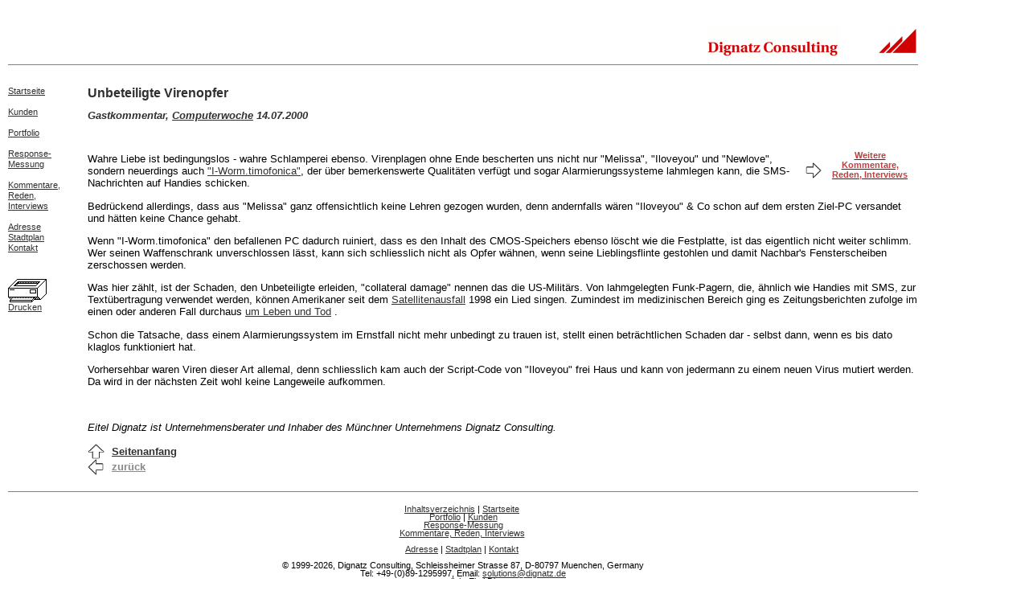

--- FILE ---
content_type: text/html
request_url: http://always-open.de/d/spotlight/artikel/iloveyou_shotgun_cw_20000714_001.html
body_size: 3288
content:

<HTML>
<HEAD>

<TITLE>
  "Unbeteiligte Virenopfer", Eitel Dignatz
</TITLE>

<META name="description" content="Dignatz Consulting: Kommentar">

<META name="keywords" content="Unternehmensberatung;
  E-Commerce;
  Linux; Schnellstart-Packages; Training; Schulung;
  PHP; Perl; Java;
  Open Source;
  Sicherheit; Web; Internet; Intranet; Sicherheit">


<META http-equiv="content-type" content="text/html;charset=iso-8859-1">
<META name="Content-Language" Content="de">
<META name="robots" content="index, follow">
<META name="revisit-after" content="2 days">
<META name="publisher" Content="Dignatz Consulting"> 

<LINK rel="stylesheet" href="/css/style_dignatz_global_006.css" type="text/css">

<BASE target="_top">

</HEAD>



<BODY bgcolor="#ffffff">
<A name="start_of_page"></A>


<TABLE width="90%" border=0 cellpadding=5 cellspacing=5>
  <TR>
    <TD></TD>
    <TD></TD>
    <TD width="100%"></TD>
  </TR>

  <TR>
    <TD colspan=3>

      <TABLE width="100%" border=0 cellpadding=0 cellspacing=0>

	<TR>
	  <TD width="75%" align=right>
          <IMG src="/gif/dignatz_consulting_003a_166x40a_plain.gif"
            alt="Damit Sie L&ouml;sungen nicht suchen, sondern finden !"
            border=0 height=40 width=166>
          </TD>
          <TD width="7%" align=right>
          <IMG src="/gif/logo_neu_005_50x40a_plain.gif"
            alt="Damit Sie L&ouml;sungen nicht suchen, sondern finden !"
            border=0 height=40 width=50>
	  </TD>
	</TR>
      </TABLE>
    <HR size=1 noshade>


    <P class=invisible align=center>
    <BR>

    </P>


    </TD>
  </TR>

  <TR>

<!--
    <TD valign=top bgcolor="#eeeeee" nowrap>
    <TD valign=top bgcolor="#cccccc" nowrap>
    <TD valign=top bgcolor="#cccccc" nowrap>
    <TD valign=top nowrap>
-->
    <TD valign=top nowrap>
    <P class=navleft>

<A href="/index.html">Startseite</A>
    <BR>
    <BR>
<A href="/d/misc/kunden_001.html">Kunden</A>
    <BR>
    <BR>
<A href="/d/portfolio/index.html">Portfolio</A>
    <BR>
    <BR>
<A href="/d/biz_intelligence/response_assessment_case_study_mini.001.html">Response-<br>Messung</A>
    <BR>
    <BR>
<A href="/d/spotlight/presse_001.html">Kommentare,<BR>Reden,<BR>Interviews</A>
    <BR>
    <BR>

<A href="/d/misc/adresse_001.html">Adresse</A>
    <BR>
<A target=_blank href="http://maps.google.de/maps?f=q&hl=de&q=Schlei%C3%9Fheimer+Stra%C3%9Fe+87,+Schwabing-West+80797+M%C3%BCnchen,+M%C3%BCnchen,+Bayern,+Deutschland&ie=UTF8&om=1&z=13&ll=48.166543,11.562595&spn=0.040759,0.192089">Stadtplan</A>
    <BR>

<A target="Formular" href="/d/forms/mailform_006.html?Recipient=solutions%2Bdignatz%5Ede">Kontakt</A>

    <BR>


    <BR>

<A name="Druckersymbol"></A>
<A href="/d/spotlight/artikel/iloveyou_shotgun_cw_20000714_001.html?PrintVersion=yes"><IMG src="/gif/printer01.gif" alt="Druckversion dieser Seite" border=0></A>
<BR>

<A href="/d/spotlight/artikel/iloveyou_shotgun_cw_20000714_001.html?PrintVersion=yes">Drucken</A>
</P>

    <BR>
    </TD>

    <TD>&nbsp;<BR></TD>


    <TD valign=top>
    




<H1 class=large>
Unbeteiligte Virenopfer
</H1>
<H2>
<I>Gastkommentar,
<A target="_blank" href="/php/clicklogger.html?Url=http%3A%2F%2Fwww.computerwoche.de&Referer="><B>Computerwoche</B></A> 14.07.2000</I>
</H2>
<BR>

<TABLE width=150 align=right border=0 cellpadding=0 cellspacing=10>
  <TR>
    <TD><A href="/d/spotlight/presse_001.html"><IMG src="/gif/r_arrow.gif" width=20 height=20 border=0></A>
    </TD>
    <TD width=200><H4 class=rarrow><A href="/d/spotlight/presse_001.html"><SPAN class=red>Weitere Kommentare, Reden, Interviews</SPAN></A></H4>
    </TD>
  </TR>
</TABLE>

<P>
Wahre Liebe ist bedingungslos - wahre Schlamperei ebenso. Virenplagen
ohne Ende bescherten uns nicht nur "Melissa", "Iloveyou" und "Newlove",
sondern neuerdings auch
<A HREF="/d/spotlight/opinion/i-worm.timofonica_001.html">"I-Worm.timofonica"</A>,
der &uuml;ber bemerkenswerte
Qualit&auml;ten verf&uuml;gt und sogar Alarmierungssysteme lahmlegen kann, die
SMS-Nachrichten auf Handies schicken.
</P>

<P>
Bedr&uuml;ckend allerdings, dass aus "Melissa" ganz offensichtlich keine
Lehren gezogen wurden, denn andernfalls w&auml;ren "Iloveyou" & Co schon auf
dem ersten Ziel-PC versandet und h&auml;tten keine Chance gehabt.
</P>

<P>
Wenn "I-Worm.timofonica" den befallenen PC dadurch ruiniert, dass es
den Inhalt des CMOS-Speichers ebenso l&ouml;scht wie die Festplatte, ist das
eigentlich nicht weiter schlimm. Wer seinen Waffenschrank
unverschlossen l&auml;sst, kann sich schliesslich nicht als Opfer w&auml;hnen,
wenn seine Lieblingsflinte gestohlen und damit Nachbar's
Fensterscheiben zerschossen werden.
</P>

<P>
Was hier z&auml;hlt, ist der Schaden, den Unbeteiligte erleiden, "collateral
damage" nennen das die US-Milit&auml;rs. Von lahmgelegten Funk-Pagern, die,
&auml;hnlich wie Handies mit SMS, zur Text&uuml;bertragung verwendet werden,
k&ouml;nnen Amerikaner seit dem
<A target="_blank" href="/php/clicklogger.html?Url=http%3A%2F%2Fwww.intern.de%2F98%2F11%2F31.shtml&Referer=">Satellitenausfall</A> 1998 ein Lied singen.
Zumindest im medizinischen Bereich ging es Zeitungsberichten zufolge
im einen oder anderen Fall durchaus
<A target="_blank" href="/php/clicklogger.html?Url=http%3A%2F%2Fwww.welt.de%2Fdaten%2F1998%2F05%2F22%2F0522s173243.htx&Referer=">um Leben und Tod</A> .
</P>

<P>
Schon die Tatsache, dass einem Alarmierungssystem im Ernstfall nicht
mehr unbedingt zu trauen ist, stellt einen betr&auml;chtlichen Schaden dar -
selbst dann, wenn es bis dato klaglos funktioniert hat.
</P>

<P>
Vorhersehbar waren Viren dieser Art allemal, denn schliesslich kam auch
der Script-Code von "Iloveyou" frei Haus und kann von jedermann zu
einem neuen Virus mutiert werden. Da wird in der n&auml;chsten Zeit wohl
keine Langeweile aufkommen.
</P>
<BR>

<P class=smaller><EM>Eitel Dignatz ist Unternehmensberater
und Inhaber des M&uuml;nchner Unternehmens
Dignatz Consulting.</EM>
</P>





  <TABLE width=120 border=0 cellpadding=0 cellspacing=0>
    <TR>
      <TD><A href="/d/spotlight/artikel/iloveyou_shotgun_cw_20000714_001.html#start_of_page"><IMG src="/gif/u_arrow.gif"
		  alt="zum Seitenanfang" width=21 height=19 border=0></A>
      </TD>
      <TD>&nbsp;&nbsp;<B><A href="/d/spotlight/artikel/iloveyou_shotgun_cw_20000714_001.html#start_of_page">Seitenanfang</A></B>
      </TD>
    </TR>
  </TABLE>

  <TABLE width=80 border=0 cellpadding=0 cellspacing=0>
    <TR>
      <TD><A href=""><IMG src="/gif/l_arrow.gif" alt="vorherige Seite"
	    width=20 height=20 border=0></A>
      </TD>
      <TD>&nbsp;&nbsp;<B><A href="">zur&uuml;ck</A></B>
      </TD>
    </TR>
  </TABLE>

    </TD>

  <TR>
    <TD class=navbottom colspan=3 align=center>
    <HR size=1 noshade>
    <BR>


<A href="/d/spotlight/artikel/iloveyou_shotgun_cw_20000714_001.html#start_of_page">Inhaltsverzeichnis</A>&nbsp;|
<A href="/index.html">Startseite</A>&nbsp;
    <BR>
<A href="/d/portfolio/index.html">Portfolio</A>&nbsp;|
<A href="/d/misc/kunden_001.html">Kunden</A>
    <BR>
<A href="/d/biz_intelligence/response_assessment_case_study_mini.001.html">Response-Messung</A>
    <BR>
<A href="/d/spotlight/presse_001.html">Kommentare, Reden, Interviews</A>&nbsp;
    <BR>
    <BR>
<A href="/d/misc/adresse_001.html">Adresse</A>&nbsp;|
<A target=_blank href="http://maps.google.de/maps?f=q&hl=de&q=Schlei%C3%9Fheimer+Stra%C3%9Fe+87,+Schwabing-West+80797+M%C3%BCnchen,+M%C3%BCnchen,+Bayern,+Deutschland&ie=UTF8&om=1&z=13&ll=48.166543,11.562595&spn=0.043164,0.192089&iwloc=addr">Stadtplan</A>&nbsp;|

<A target="Formular" href="/d/forms/mailform_006.html?Recipient=solutions%2Bdignatz%5Ede">Kontakt</A>&nbsp;

<!--
<A href="/d/copyright/index.html">Copyright</A>&nbsp;
-->
    <BR>
    <BR>

<A name="adresse"></A>
&copy; 1999-2026, Dignatz&nbsp;Consulting,
Schleissheimer&nbsp;Strasse&nbsp;87, D-80797&nbsp;Muenchen, Germany
    <BR>
Tel: +49-(0)89-1295997, Email:

<A target="Formular" href="/d/forms/mailform_006.html?Recipient=solutions%2Bdignatz%5Ede">solutions&#064;dignatz&#046;de
</A>

    <BR>
verantwortlich: Eitel Dignatz
    <BR>
USt-ID:&nbsp;DE129665038
    <BR>
    <BR>
<A href="http://always-open.de/">http://always-open.de</A>
    </TD>
  </TR>

</TABLE>


<!-- mtime: 27.12.2014, 19:58:29h MET -->

<!-- URI: /d/spotlight/artikel/iloveyou_shotgun_cw_20000714_001.html  -->
<!-- Page generated for IP 18.218.42.240 on 18.01.2026, 07:55:52h MET -->
<!-- Browser: Mozilla/5.0 (Macintosh; Intel Mac OS X 10_15_7) AppleWebKit/537.36 (KHTML, like Gecko) Chrome/131.0.0.0 Safari/537.36; ClaudeBot/1.0; +claudebot@anthropic.com)  -->
<!-- Referer:   -->



</BODY>
</HTML>


--- FILE ---
content_type: text/css
request_url: http://always-open.de/css/style_dignatz_global_006.css
body_size: 1126
content:
/* A:link { color : #0d0d9b; text-decoration: underline; } */
/* A:visited {color : #000000; text-decoration: underline; } */
/* A:hover {color: #808080;text-decoration: underline; } */
/* A:active {color: #FF0000; text-decoration: none; } */

/* A:link { color : #000099; text-decoration: underline; } */
/* A:visited {color : #333333; text-decoration: underline; } */

/* A:link { color : #10102a; text-decoration: underline; } */
A:link { color : #303030; text-decoration: underline; }
A:visited {color : #8a8a8a; text-decoration: underline; }
A:hover {color: #808080;text-decoration: underline; }
A:active {color: #0000cc; text-decoration: none; }

BODY {margin-left: 0%;
      margin-right: 0%;
      background-color: #ffffff;}

P, H1, H2, H3, H4, H5, H6, UL, OL, LI, DIV, TD, TH, ADDRESS, BLOCKQUOTE, B, I
   {font-family: Arial, Helvetica, sans-serif;}

P, UL, OL, LI, DIV, TD, TH, ADDRESS, NOBR, B, I
   {font-size: 10pt;}

TT {font-family: Courier, monospace;
    font-size: 10pt;}

/* EM {color: #000080;} */

H1 {font-size: 14pt;
    color: #303030;}

/* H2 {font-size: 12pt;} */

H2 {font-size: 10pt;
    color: #303030;}

/* H3 {font-size: 12pt;} */

H3 {font-size: 10pt;
    color: #303030;}

H4 {font-size: 10pt;
    color: #303030;}

H5 {font-size: 8pt;
    color: #303030;}

/* LI.nobullet {list-style: none;} */

LI.nobullet {margin-left: 0pt;
	    text-indent: -10pt;
	    list-style: none;}

TD.linevertical {background-image: url("/gif/single_pix_red_01.gif");
		background-repeat: repeat-y;}

.lhead {text-align: left;
   padding-right: 5pt;
   font-weight: bold;
   font-size: 10pt;}
/*   font-size: 12pt;} */

.rhead {text-align: center;
   padding-left: 5pt;
   font-weight: bold;
   font-size: 10pt;}
/*   font-size: 12pt;} */

.rarrow {text-align: center;
   font-size: 8pt;}
/*    font-size: 12pt;} */

.darrow {text-align: center;
   font-size: 12pt;}
/*   font-size: 12pt;} */

SPAN.formerror01 {font-weight: bold;
/*	      text-decoration: blink; */
	      color: #e00000;}
/*	      color: #c02020;} */

SPAN.closebutton01 {font-weight: bold;
		    color: #e04040;}

SPAN.form01 {font-weight: bold;
	      color: #000080;}
/*	      color: #c02020;} */

SPAN.article {font-weight: bold;
/*	      color: #903030;} */
/*	      color: #303090;} */
/*	      color: #202080;} */
	      color: #404090;}

SPAN.article_siemens {font-weight: bold;
	      color: #002266;}
/*	      color: #000080;} */

SPAN.bullet {margin-left: 20pt;
	text-indent: -20pt;}

SPAN.nobullet {text-indent: -35pt;
	list-style: none;}

SPAN.red {color: #c04040;}

SPAN.darkred {color: #903030;}

SPAN.darkred {color: #903030;}

/* SPAN.grey {color : #8a8a8a;} */

SPAN.grey {color : #5a5a5a;}

SPAN.center {text-align: center;}

SPAN.smaller {font-size: 10pt;}

SPAN.redsmaller {font-size: 10pt;
		  color: #c04040;}

SPAN.small {font-size: 8pt;}

SPAN.contact {font-family: Courier, serif;
	  font-style: normal;
	  font-size: 10pt;}

SPAN.italic {font-style: italic;}

/* .bullet {margin-left: 20pt; */
/*	text-indent: -25pt;} */

.bullet {margin-left: 20pt;
	text-indent: -20pt;}
/*	text-indent: -22pt;} */

.justify {text-align: justify;}

.indent20 {margin-left: 20pt;}

.indent25 {margin-left: 25pt;}

/* .contact {font-family: Courier, serif; */
/* 	  font-style: normal; */
/* 	  font-size: 12pt;} */

.contact {font-family: Courier, serif;
	  font-style: normal;
	  font-size: 10pt;}

.boldminus {
	    font-family: Helvetica, sans-serif;
	    font-size: 14pt;}

.tiny {font-size: 1pt;}

.small {font-size: 8pt;}

/* .regular {font-size: 12pt;} */

.regular {font-size: 10pt;}

.smaller {font-size: 10pt;}

/* .larger {font-size: 12pt;} */

.larger {font-size: 10pt;}

/* .large {font-size: 18pt;} */

.large14 {font-size: 14pt;}

/* .large {font-size: 16pt;} */

.large {font-size: 12pt;}

/* .large24 {font-size: 24pt;} */

.large24 {font-size: 16pt;}

.vlarge {font-size: 32pt;}

.huge48 {font-size: 48pt;}

.largeindent20 {font-size: 18pt;
		margin-left: 20pt;}

.invisible {font-family: Arial, Helvetica, sans-serif;
	  font-size: 8pt;
	  line-height: 0.1;
	  color: #ffffff;}

.navleft {font-family: Arial, Helvetica, sans-serif;
/*	  font-size: smaller; */
	  font-size: 8pt;
	  text-align: left ;
	  line-height: 1.3;}

.navbottom {font-family: Arial, Helvetica, sans-serif;
/*	    font-size: smaller; */
	    font-size: 8pt;
	    text-align: center;
/*	    color: #ff0000; */
	    line-height: 1.0;}

